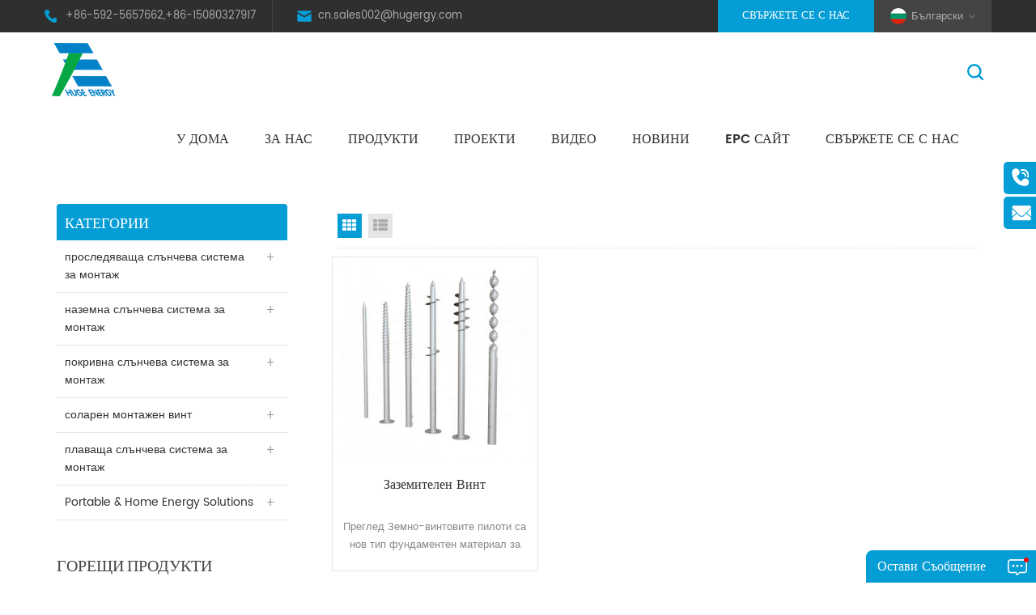

--- FILE ---
content_type: text/html; charset=UTF-8
request_url: https://bg.hugergy.com/solar-ground-screw-anchor_sp
body_size: 11315
content:
<!DOCTYPE html PUBLIC "-//W3C//DTD XHTML 1.0 Transitional//EN" "http://www.w3.org/TR/xhtml1/DTD/xhtml1-transitional.dtd">
<html xmlns="http://www.w3.org/1999/xhtml">
<head>
<meta http-equiv="X-UA-Compatible" content="IE=edge">
<meta name="viewport" content="width=device-width, initial-scale=1, minimum-scale=1, user-scalable=no">
<meta http-equiv="Content-Type" content="text/html; charset=utf-8" />
<meta http-equiv="X-UA-Compatible" content="IE=edge,Chrome=1" />
<meta http-equiv="X-UA-Compatible" content="IE=9" />
<meta http-equiv="Content-Type" content="text/html; charset=utf-8" />
<!DOCTYPE html PUBLIC "-//W3C//DTD XHTML 1.0 Transitional//EN" "http://www.w3.org/TR/xhtml1/DTD/xhtml1-transitional.dtd">
<html xmlns="http://www.w3.org/1999/xhtml">
<head>
<meta http-equiv="X-UA-Compatible" content="IE=edge">
<meta name="viewport" content="width=device-width, initial-scale=1, minimum-scale=1, user-scalable=no">
<meta http-equiv="Content-Type" content="text/html; charset=utf-8" />
<meta http-equiv="X-UA-Compatible" content="IE=edge,Chrome=1" />
<meta http-equiv="X-UA-Compatible" content="IE=9" />
<meta http-equiv="Content-Type" content="text/html; charset=utf-8" />

<meta name="keywords" content=" Слънчев заземителен винтов анкер Доставчици,Слънчев заземителен винтов анкер производители" />
<meta name="description" content="избор на правилния вид Слънчев заземителен винтов анкер & соларната система за монтиране е изключително важна част от вашия процес на проектиране на слънчева енергия. получи съвет от експерт на Слънчев заземителен винтов анкер и много повече от огромна енергия . " />
<title>Китай Слънчев заземителен винтов анкер Фабрика,доставчик Слънчев заземителен винтов анкер Hugergy.com </title>
<link href="/images/favicon.ico" rel="shortcut icon"  />
<link rel="alternate" hreflang="en" href="https://www.hugergy.com/solar-ground-screw-anchor_sp" />
<link rel="alternate" hreflang="fa" href="https://fa.hugergy.com/solar-ground-screw-anchor_sp" />
<link rel="alternate" hreflang="fr" href="https://fr.hugergy.com/solar-ground-screw-anchor_sp" />
<link rel="alternate" hreflang="de" href="https://de.hugergy.com/solar-ground-screw-anchor_sp" />
<link rel="alternate" hreflang="ru" href="https://ru.hugergy.com/solar-ground-screw-anchor_sp" />
<link rel="alternate" hreflang="it" href="https://it.hugergy.com/solar-ground-screw-anchor_sp" />
<link rel="alternate" hreflang="es" href="https://es.hugergy.com/solar-ground-screw-anchor_sp" />
<link rel="alternate" hreflang="pt" href="https://pt.hugergy.com/solar-ground-screw-anchor_sp" />
<link rel="alternate" hreflang="nl" href="https://nl.hugergy.com/solar-ground-screw-anchor_sp" />
<link rel="alternate" hreflang="ar" href="https://ar.hugergy.com/solar-ground-screw-anchor_sp" />
<link rel="alternate" hreflang="ko" href="https://ko.hugergy.com/solar-ground-screw-anchor_sp" />
<link rel="alternate" hreflang="tr" href="https://tr.hugergy.com/solar-ground-screw-anchor_sp" />
<link rel="alternate" hreflang="el" href="https://el.hugergy.com/solar-ground-screw-anchor_sp" />
<link rel="alternate" hreflang="ms" href="https://ms.hugergy.com/solar-ground-screw-anchor_sp" />
<link rel="alternate" hreflang="pl" href="https://pl.hugergy.com/solar-ground-screw-anchor_sp" />
<link rel="alternate" hreflang="hi" href="https://hi.hugergy.com/solar-ground-screw-anchor_sp" />
<link rel="alternate" hreflang="th" href="https://th.hugergy.com/solar-ground-screw-anchor_sp" />
<link rel="alternate" hreflang="id" href="https://id.hugergy.com/solar-ground-screw-anchor_sp" />
<link rel="alternate" hreflang="vi" href="https://vi.hugergy.com/solar-ground-screw-anchor_sp" />
<link rel="alternate" hreflang="uk" href="https://uk.hugergy.com/solar-ground-screw-anchor_sp" />
<link rel="alternate" hreflang="ro" href="https://ro.hugergy.com/solar-ground-screw-anchor_sp" />
<link rel="alternate" hreflang="bg" href="https://bg.hugergy.com/solar-ground-screw-anchor_sp" />
<link rel="alternate" hreflang="bn" href="https://bn.hugergy.com/solar-ground-screw-anchor_sp" />
<link rel="alternate" hreflang="my" href="https://my.hugergy.com/solar-ground-screw-anchor_sp" />
<link rel="alternate" hreflang="tl" href="https://tl.hugergy.com/solar-ground-screw-anchor_sp" />
<link rel="alternate" hreflang="mn" href="https://mn.hugergy.com/solar-ground-screw-anchor_sp" />
<link rel="stylesheet" type="text/css" href="/template/css/bootstrap.css"/>
<link rel="stylesheet"  type="text/css" href="/template/css/baguetteBox.min.css" />
<link rel="stylesheet" type="text/css" href="/template/css/font-awesome.min.css"/>
<link rel="stylesheet" type="text/css" href="/template/css/animate.css"/>
<link rel="stylesheet" type="text/css" href="/template/css/meanmenu.min.css" />
<link rel="stylesheet" type="text/css" href="/template/css/style.css"/>
<script type="text/javascript" src="/template/js/jquery-1.8.3.js"></script>
<script type="text/javascript" src="/template/js/bootstrap.min.js"></script>
<script type="text/javascript" src="/template/js/bootstrap-touch-slider.js"></script>
<script type="text/javascript" src="/template/js/wow.min.js"></script>
<script type="text/javascript" src="/template/js/mainscript.js"></script>
<script type="text/javascript" src="/template/js/demo.js"></script>
<script  type="text/javascript" src="/template/js/jquery.velocity.min.js"></script>
<script type="text/javascript" src="/template/js/smoothproducts.min.js"></script>
<script type="text/javascript" src="/template/js/slick.js"></script>
<script type="text/javascript" src="/template/js/swiper.min.js"></script>
<script type="text/javascript" src="/js/front/common.js"></script>


<script>
 new WOW().init();
</script>

<!--[if ie9]
<script src="https://hugergyjs.dyyseo.com/template/js/html5shiv.min.js"></script>
<script src="https://hugergyjs.dyyseo.com/template/js/respond.min.js"></script>
-->


<!--[if IE 8]>
    <script src="https://oss.maxcdn.com/libs/html5shiv/3.7.0/html5shiv.js"></script>
    <script src="https://oss.maxcdn.com/libs/respond./template/js/1.3.0/respond.min.js"></script>
<![endif]-->
<script >
    if( /Android|webOS|iPhone|iPad|iPod|BlackBerry|IEMobile|Opera Mini/i.test(navigator.userAgent) ) {
            $(function () {       
                $('.newm img').attr("style","");
                $(".newm img").attr("width","");
                $(".newm img").attr("height","");     

            })
    }
    
    function enterIn(evt) {
        var evt = evt ? evt : (window.event ? window.event : null);//兼容IE和FF
        if (evt.keyCode == 13) {
            $(".btn_search1").click();
        }
    }
    function enterIn3(evt) {
        var evt = evt ? evt : (window.event ? window.event : null);//兼容IE和FF
        if (evt.keyCode == 13) {
            $(".btn_search3").click();
        }
    }
    $(function () {
    
    //cutstring('.pro_name1',10,'...');

        $(".btn_search1").click(function () { 
            svalue = $("input[name=search_keyword]").val();
            if (svalue) {
                svalue =  svalue.replace(/\s/g,"-");
                window.location.href = "/" + svalue + "_c0_ss";
            } else {
                return '';
            }
        });
        $(".btn_search3").click(function () { 
            svalue = $("input[name=search_keyword1]").val();
            if (svalue) {
                svalue =  svalue.replace(/\s/g,"-");
                window.location.href = "/" + svalue + "_c0_ss";
            } else {
                return '';
            }
        });
        
    });
    $('#passport_sign_refresh').click(function () {
        $('#passport_sign_code').attr('src', '/common/index/authcode?t=' + new Date().getTime());
        $('#head_code').attr('src', $('#passport_sign_code').attr('src'));
    });
    $('#passport_sign_code').click(function () {
        $('#passport_sign_code').attr('src', '/common/index/authcode?t=' + new Date().getTime());
        $('#head_code').attr('src', $('#passport_sign_code').attr('src'));
    });
    $("#email_form").validate({
        onkeyup: false,
        rules: {
            "msg_name": {
                required: true
            },
            "msg_email": {
                required: true,
                email: true,
                remote: {
                    type: "GET",
                    url: "/common/ajax/findemail",
                    data: {
                        msg_email: function () {
                            return $("#msg_email").val();
                        }
                    }
                }
            },
            "msg_title": {
                required: true
            },
            "msg_content": {
                required: true
            },
            "auth_code": {
                required: true,
                remote: {
                    type: "GET",
                    url: "/common/ajax/judgeauthcode",
                    data: {
                        auth_code: function () {
                            return $("#auth_code1").val();
                        }
                    }
                }
            }
        },
        messages: {
            "msg_name": {
                required: '<img src="/images/front/error.gif" width="12" height="12" />please fill your name'
            },
            "msg_email": {
                required: '<img src="/images/front/error.gif" width="12" height="12" />please fill your email',
                ch: '<img src="/images/front/error.gif" width="12" height="12" />please fill in English',
                remote: jQuery.format('<img src="/images/front/error.gif" width="12" height="12" />It\'s alerdy exist!please change!')
            },
            "msg_title": {
                required: '<img src="/images/front/error.gif" width="12" height="12" />please fill the title'
            },
            "msg_content": {
                required: '<img src="/images/front/error.gif" width="12" height="12" />please fill the content'
            },
            "auth_code": {
                required: '<img src="/images/front/error.gif" width="12" height="12" />The auth code is required',
                remote: jQuery.format('<img src="/images/front/error.gif" width="12" height="12" />It\'s wrong,please reset')
            }
        }
    });
       $("#email_form1").validate({
        onkeyup: false,
        rules: {
            "msg_name": {
                required: true
            },
            "msg_email": {
                required: true,
                email: true,
                remote: {
                    type: "GET",
                    url: "/common/ajax/findemail",
                    data: {
                        msg_email: function () {
                            return $("#msg_email").val();
                        }
                    }
                }
            },
            "msg_title": {
                required: true
            },
            "msg_content": {
                required: true
            },
            "auth_code": {
                required: true,
                remote: {
                    type: "GET",
                    url: "/common/ajax/judgeauthcode",
                    data: {
                        auth_code: function () {
                            return $("#auth_code1").val();
                        }
                    }
                }
            }
        },
        messages: {
            "msg_name": {
                required: '<img src="/images/front/error.gif" width="12" height="12" />please fill your name'
            },
            "msg_email": {
                required: '<img src="/images/front/error.gif" width="12" height="12" />please fill your email',
                ch: '<img src="/images/front/error.gif" width="12" height="12" />please fill in English',
                remote: jQuery.format('<img src="/images/front/error.gif" width="12" height="12" />It\'s alerdy exist!please change!')
            },
            "msg_title": {
                required: '<img src="/images/front/error.gif" width="12" height="12" />please fill the title'
            },
            "msg_content": {
                required: '<img src="/images/front/error.gif" width="12" height="12" />please fill the content'
            },
            "auth_code": {
                required: '<img src="/images/front/error.gif" width="12" height="12" />The auth code is required',
                remote: jQuery.format('<img src="/images/front/error.gif" width="12" height="12" />It\'s wrong,please reset')
            }
        }
    });
     $("#email_form2").validate({
        onkeyup: false,
        rules: {
            "msg_name": {
                required: true
            },
            "msg_email": {
                required: true,
                email: true,
                remote: {
                    type: "GET",
                    url: "/common/ajax/findemail",
                    data: {
                        msg_email: function () {
                            return $("#msg_email").val();
                        }
                    }
                }
            },
            "msg_title": {
                required: true
            },
            "msg_content": {
                required: true
            },
            "auth_code": {
                required: true,
                remote: {
                    type: "GET",
                    url: "/common/ajax/judgeauthcode",
                    data: {
                        auth_code: function () {
                            return $("#auth_code1").val();
                        }
                    }
                }
            }
        },
        messages: {
            "msg_name": {
                required: '<img src="/images/front/error.gif" width="12" height="12" />please fill your name'
            },
            "msg_email": {
                required: '<img src="/images/front/error.gif" width="12" height="12" />please fill your email',
                ch: '<img src="/images/front/error.gif" width="12" height="12" />please fill in English',
                remote: jQuery.format('<img src="/images/front/error.gif" width="12" height="12" />It\'s alerdy exist!please change!')
            },
            "msg_title": {
                required: '<img src="/images/front/error.gif" width="12" height="12" />please fill the title'
            },
            "msg_content": {
                required: '<img src="/images/front/error.gif" width="12" height="12" />please fill the content'
            },
            "auth_code": {
                required: '<img src="/images/front/error.gif" width="12" height="12" />The auth code is required',
                remote: jQuery.format('<img src="/images/front/error.gif" width="12" height="12" />It\'s wrong,please reset')
            }
        }
    });

</script>
<!-- Google Tag Manager -->
<script>(function(w,d,s,l,i){w[l]=w[l]||[];w[l].push({'gtm.start':
new Date().getTime(),event:'gtm.js'});var f=d.getElementsByTagName(s)[0],
j=d.createElement(s),dl=l!='dataLayer'?'&l='+l:'';j.async=true;j.src=
'https://www.googletagmanager.com/gtm.js?id='+i+dl;f.parentNode.insertBefore(j,f);
})(window,document,'script','dataLayer','GTM-WWKQ8Z4');</script>
<!-- End Google Tag Manager --></head>
<body>
<!-- Google Tag Manager (noscript) -->
<noscript><iframe src="https://www.googletagmanager.com/ns.html?id=GTM-WWKQ8Z4"
height="0" width="0" style="display:none;visibility:hidden"></iframe></noscript>
<!-- End Google Tag Manager (noscript) --><div class="Mtop">
	<div class="container clearfix">
		<div class="row">
			<ul class="top_con">
                                                    <li class="tel"><a rel="nofollow" href="tel:+86-592-5657662,+86-15080327917">+86-592-5657662,+86-15080327917</a></li>
                                     
              
            <li class="email"><a rel="nofollow" href="mailto:cn.sales002@hugergy.com">cn.sales002@hugergy.com</a></li>
                                                    	        </ul>
			
			
			<div class="language">
	                <dl class="select">
	                     	                    <dt><img src="https://hugergycss.dyyseo.com/template/images/bg.png" alt="български" />български</dt>
	                       
                            <dd>
		                        <ul>
                                            <li><a href="https://jp.hugergy.com/" title="日本語"><img src="https://hugergycss.dyyseo.com/template/images/ja.png" alt="日本語" />日本語</a></li>
		                                    <li><a href="https://cn.hugergy.com/"><img src="https://hugergycss.dyyseo.com/template/images/ch.png" alt="chinese" />简体中文</a></li>
                                            <li><a href="https://tw.hugergy.com/"><img src="https://hugergycss.dyyseo.com/template/images/ch.png" alt="chinese" />繁体中文</a></li>
                                             
                    <li><a href="https://www.hugergy.com/solar-ground-screw-anchor_sp" title="English"><img src="https://hugergycss.dyyseo.com/template/images/en.png" alt="English" />English</a></li>
                     
                    <li><a href="https://fa.hugergy.com/solar-ground-screw-anchor_sp" title="فارسی"><img src="https://hugergycss.dyyseo.com/template/images/fa.png" alt="فارسی" />فارسی</a></li>
                     
                    <li><a href="https://fr.hugergy.com/solar-ground-screw-anchor_sp" title="français"><img src="https://hugergycss.dyyseo.com/template/images/fr.png" alt="français" />français</a></li>
                     
                    <li><a href="https://de.hugergy.com/solar-ground-screw-anchor_sp" title="Deutsch"><img src="https://hugergycss.dyyseo.com/template/images/de.png" alt="Deutsch" />Deutsch</a></li>
                     
                    <li><a href="https://ru.hugergy.com/solar-ground-screw-anchor_sp" title="русский"><img src="https://hugergycss.dyyseo.com/template/images/ru.png" alt="русский" />русский</a></li>
                     
                    <li><a href="https://it.hugergy.com/solar-ground-screw-anchor_sp" title="italiano"><img src="https://hugergycss.dyyseo.com/template/images/it.png" alt="italiano" />italiano</a></li>
                     
                    <li><a href="https://es.hugergy.com/solar-ground-screw-anchor_sp" title="español"><img src="https://hugergycss.dyyseo.com/template/images/es.png" alt="español" />español</a></li>
                     
                    <li><a href="https://pt.hugergy.com/solar-ground-screw-anchor_sp" title="português"><img src="https://hugergycss.dyyseo.com/template/images/pt.png" alt="português" />português</a></li>
                     
                    <li><a href="https://nl.hugergy.com/solar-ground-screw-anchor_sp" title="Nederlands"><img src="https://hugergycss.dyyseo.com/template/images/nl.png" alt="Nederlands" />Nederlands</a></li>
                     
                    <li><a href="https://ar.hugergy.com/solar-ground-screw-anchor_sp" title="العربية"><img src="https://hugergycss.dyyseo.com/template/images/ar.png" alt="العربية" />العربية</a></li>
                     
                    <li><a href="https://ko.hugergy.com/solar-ground-screw-anchor_sp" title="한국의"><img src="https://hugergycss.dyyseo.com/template/images/ko.png" alt="한국의" />한국의</a></li>
                     
                    <li><a href="https://tr.hugergy.com/solar-ground-screw-anchor_sp" title="Türkçe"><img src="https://hugergycss.dyyseo.com/template/images/tr.png" alt="Türkçe" />Türkçe</a></li>
                     
                    <li><a href="https://el.hugergy.com/solar-ground-screw-anchor_sp" title="Ελληνικά"><img src="https://hugergycss.dyyseo.com/template/images/el.png" alt="Ελληνικά" />Ελληνικά</a></li>
                     
                    <li><a href="https://ms.hugergy.com/solar-ground-screw-anchor_sp" title="Melayu"><img src="https://hugergycss.dyyseo.com/template/images/ms.png" alt="Melayu" />Melayu</a></li>
                     
                    <li><a href="https://pl.hugergy.com/solar-ground-screw-anchor_sp" title="Polski"><img src="https://hugergycss.dyyseo.com/template/images/pl.png" alt="Polski" />Polski</a></li>
                     
                    <li><a href="https://hi.hugergy.com/solar-ground-screw-anchor_sp" title="हिंदी"><img src="https://hugergycss.dyyseo.com/template/images/hi.png" alt="हिंदी" />हिंदी</a></li>
                     
                    <li><a href="https://th.hugergy.com/solar-ground-screw-anchor_sp" title="ไทย"><img src="https://hugergycss.dyyseo.com/template/images/th.png" alt="ไทย" />ไทย</a></li>
                     
                    <li><a href="https://id.hugergy.com/solar-ground-screw-anchor_sp" title="Indonesia"><img src="https://hugergycss.dyyseo.com/template/images/id.png" alt="Indonesia" />Indonesia</a></li>
                     
                    <li><a href="https://vi.hugergy.com/solar-ground-screw-anchor_sp" title="Tiếng Việt"><img src="https://hugergycss.dyyseo.com/template/images/vi.png" alt="Tiếng Việt" />Tiếng Việt</a></li>
                     
                    <li><a href="https://uk.hugergy.com/solar-ground-screw-anchor_sp" title="Український"><img src="https://hugergycss.dyyseo.com/template/images/uk.png" alt="Український" />Український</a></li>
                     
                    <li><a href="https://ro.hugergy.com/solar-ground-screw-anchor_sp" title="Română"><img src="https://hugergycss.dyyseo.com/template/images/ro.png" alt="Română" />Română</a></li>
                     
                    <li><a href="https://bn.hugergy.com/solar-ground-screw-anchor_sp" title="বাংলা"><img src="https://hugergycss.dyyseo.com/template/images/bn.png" alt="বাংলা" />বাংলা</a></li>
                     
                    <li><a href="https://my.hugergy.com/solar-ground-screw-anchor_sp" title="ဗမာ"><img src="https://hugergycss.dyyseo.com/template/images/my.png" alt="ဗမာ" />ဗမာ</a></li>
                     
                    <li><a href="https://tl.hugergy.com/solar-ground-screw-anchor_sp" title="Pilipino"><img src="https://hugergycss.dyyseo.com/template/images/tl.png" alt="Pilipino" />Pilipino</a></li>
                     
                    <li><a href="https://mn.hugergy.com/solar-ground-screw-anchor_sp" title="Монгол"><img src="https://hugergycss.dyyseo.com/template/images/mn.png" alt="Монгол" />Монгол</a></li>
                    					
		                            
		                            
		                        </ul>
	                    </dd>
	                </dl>
	            </div>
	           
			<a href="/contact-us_d2" class="top_contA">Свържете се с нас</a>
			
		</div>
	</div>
</div>
		
		
		
		
	<header class="large">

<div class="header clearfix">
    <div class="container">
    <div class="row">
    	<div id="logo">
                                                    <a href="/" ><img src="https://hugergycss.dyyseo.com/uploadfile/userimg/cb12eb691ce3dd32b09131c41887b1ea.png" alt="Xiamen Huge Energy Stock Co.,Ltd" /></a>
                                                </div>
        <div class="mobile-menu-area hidden-md hidden-lg">
        	<div class="container">
            	<div class="col-md-12">
                	<div class="mobile-menu">
                    	<nav id="mobile-menu">
                        	<ul>
                                    <li><a href="/">У дома</a></li>
                                                                                <li><a href="/about-us_d1">за нас</a>
                                                                                          <ul class="vmegamenu">
                                                                                                <li><a href="/corporate-culture_d6" title=" Екип и офис "> Екип и офис </a></li>
                                                                                                <li><a href="/factory_d7" title="фабрика">фабрика</a></li>
                                                                                                <li><a href="/certificate_d8" title="удостоверение">удостоверение</a></li>
                                                                                                <li><a href="/company-profile_d9" title="профил на компанията">профил на компанията</a></li>
                                                                                            </ul>
                                                                                    </li>
                                        <li><a href="/products">Продукти</a>
                                            <ul class="vmegamenu">
                                                                                                                                                                                                <li><a href="/solar-tracker-series_c6" title="проследяваща слънчева система за монтаж">проследяваща слънчева система за монтаж</a>
                                                                                                        <ul class="vmegamenu">
                                                                                                                                                                        <li><a href="/hst-horizontal-single-axis-tracker_c36" title="HST Horizontal Single-Axis Tracker" >HST Horizontal Single-Axis Tracker</a></li>
                                                                                                                                                                                                                                                                                                                                                                                                                                                                                                                   </ul>
                                                                                                    </li>
                                                                                                                                                                                                                                                                                                <li><a href="/ground-series_c2" title="наземна слънчева система за монтаж">наземна слънчева система за монтаж</a>
                                                                                                        <ul class="vmegamenu">
                                                                                                                                                                        <li><a href="/flat-terrain_c41" title="Flat Terrain" >Flat Terrain</a></li>
                                                                                                                                                                                                                                <li><a href="/slope-terrain_c42" title="Slope Terrain" >Slope Terrain</a></li>
                                                                                                                                                                   </ul>
                                                                                                    </li>
                                                                                                                                                                                                                                                                                                <li><a href="/solar-roof-series_c1" title="покривна слънчева система за монтаж">покривна слънчева система за монтаж</a>
                                                                                                        <ul class="vmegamenu">
                                                                                                                                                                        <li><a href="/tile-roof_c14" title="керемиден покрив слънчева монтажна конструкция" >керемиден покрив слънчева монтажна конструкция</a></li>
                                                                                                                                                                                                                                <li><a href="/metal-roof_c13" title="метална покривна соларна монтажна конструкция" >метална покривна соларна монтажна конструкция</a></li>
                                                                                                                                                                                                                                <li><a href="/flat-roof_c15" title="плоска циментова покривна соларна конструкция" >плоска циментова покривна соларна конструкция</a></li>
                                                                                                                                                                   </ul>
                                                                                                    </li>
                                                                                                                                                                                                                                                                                                <li><a href="/agri-solar-series_c9" title="соларен монтажен винт">соларен монтажен винт</a>
                                                                                                        <ul class="vmegamenu">
                                                                                                                                                                        <li><a href="/aluminum-agri-pv-racking_c34" title="Aluminum Agri-PV Racking" >Aluminum Agri-PV Racking</a></li>
                                                                                                                                                                                                                                                                                                                                                                                                                                                                <li><a href="/vertical-racking_c44" title="Vertical Racking" >Vertical Racking</a></li>
                                                                                                                                                                                                                                                                                                                                                                                                                                                                                                                                                                                                                                   </ul>
                                                                                                    </li>
                                                                                                                                                                                                                                                                                                <li><a href="/others_c5" title="плаваща слънчева система за монтаж">плаваща слънчева система за монтаж</a>
                                                                                                        <ul class="vmegamenu">
                                                                                                                                                                        <li><a href="/ground-screw_c50" title="Ground Screw" >Ground Screw</a></li>
                                                                                                                                                                                                                                <li><a href="/fence_c51" title="Fence" >Fence</a></li>
                                                                                                                                                                                                                                <li><a href="/flexible-pole-and-wire-solar-racking_c52" title="Flexible (Pole and Wire) Solar Racking" >Flexible (Pole and Wire) Solar Racking</a></li>
                                                                                                                                                                                                                                <li><a href="/solar-carport_c53" title="Solar Carport" >Solar Carport</a></li>
                                                                                                                                                                                                                                <li><a href="/solar-floating_c54" title="Solar Floating" >Solar Floating</a></li>
                                                                                                                                                                                                                                                                                                                                                                                                                                                                                                                                                                                                                                                                                                <li><a href="/bipv-system_c59" title="BIPV System" >BIPV System</a></li>
                                                                                                                                                                   </ul>
                                                                                                    </li>
                                                                                                                                                                                                                                                                                                                                                                                                <li><a href="/portable-home-energy-solutions_c61" title="Portable & Home Energy Solutions">Portable & Home Energy Solutions</a>
                                                                                                        <ul class="vmegamenu">
                                                                                                                                                                        <li><a href="/solar-kit_c63" title="Solar Kit" >Solar Kit</a></li>
                                                                                                                                                                   </ul>
                                                                                                    </li>
                                                                                                                                                                                                                                                                                                                                                                                                                                                                                                                                                                                                                                                                                                                                                                                                                                                                                                                                                                                                                                                                                                                                                                                            </ul>

                                        </li>
                                                                            <li><a  href="/projects_nc2">проекти</a>
                                                                                        <ul class="vmegamenu">
                                                                                                <li><a href="/_nc5">международен</a></li>
                                                                                                <li><a href="/_nc6">вътрешен</a></li>
                                                                                            </ul>
                                                                                    </li>
                                                                            <li><a  href="/video_nc13">видео</a>
                                                                                    </li>
                                                                                <li><a  href="/news_nc1">Новини</a>
                                                                                        <ul class="vmegamenu">
                                                                                                <li><a href="/_nc11">фирмени новини</a></li>
                                                                                                <li><a href="/_nc12">информация за индустрията</a></li>
                                                                                            </ul>
                                                                                    </li>
                                                                                <li><a  href="/epc-site_nc3"> EPC сайт</a>
                                                                                    </li>
                                        
                                                                                <li><a  href="/contact-us_d2">свържете се с нас</a>
                                                                                    </li>
                            </ul>	
                        </nav>
                    </div>
                </div>
            </div>
        </div>
        <div class="search_box">
        	<div class="attr-nav">
                <a class="search" rel="nofollow" href="#"><i></i></a>
            </div>
            <div class="top-search clearfix">
                <div class="input-group">
                    <h4>Какво търсиш?</h4>
                    <div class="header_search clearfix">
                        <input name="search_keyword" onkeydown="javascript:enterIn(event);" class="form-control" placeholder="Търси тук">
                        <input type="submit" class="search_btn btn_search1" value="">
                    </div>
                    <span class="input-group-addon close-search"><i class="fa fa-times"></i></span>
                </div>
            </div>
        </div>
    	<div class="mainmenu-area">
			<div class="mainmenu-left visible-lg visible-md">
                <div class="mainmenu">
                    <nav>
                        <ul>
                            <li  ><a href="/">У дома</a></li>
                                                                <li ><a href="/about-us_d1">за нас</a>
                                                                                <ul class="vmegamenu">
                                                                                        <li><a href="/corporate-culture_d6" title=" Екип и офис "> Екип и офис </a></li>
                                                                                        <li><a href="/factory_d7" title="фабрика">фабрика</a></li>
                                                                                        <li><a href="/certificate_d8" title="удостоверение">удостоверение</a></li>
                                                                                        <li><a href="/company-profile_d9" title="профил на компанията">профил на компанията</a></li>
                                                                                    </ul>
                                                                            </li>
                            <li class="product_vmegamenu  "><a href="/products">Продукти</a>
                                <ul class="vmegamenu">
                                                                                                                                                                                                
                                                <li>
                                                    <div class="wrap">
                                                        <a href="/solar-tracker-series_c6" class="c_icon"><img src="/uploadfile/category/721c12d9f22907e42a0404aca18f27fd.png" alt="проследяваща слънчева система за монтаж"></a>
                                                        <a class="c_title" href="/solar-tracker-series_c6" title="проследяваща слънчева система за монтаж">проследяваща слънчева система за монтаж</a>
                                                                                                            </div> 
                                                    <ul class="vmegamenu">
                                                                                                                                                                        <li><a href="/hst-horizontal-single-axis-tracker_c36" title="HST Horizontal Single-Axis Tracker" >HST Horizontal Single-Axis Tracker</a></li>
                                                                                                                                                                                                                                                                                                                                                                                                                                                                                                                   </ul>
                                                                                                    </li>
                                                                                                                                                                                                                                                                                                
                                                <li>
                                                    <div class="wrap">
                                                        <a href="/ground-series_c2" class="c_icon"><img src="/uploadfile/category/9051c82114dd86fff9e044c30c76cc15.png" alt="наземна слънчева система за монтаж"></a>
                                                        <a class="c_title" href="/ground-series_c2" title="наземна слънчева система за монтаж">наземна слънчева система за монтаж</a>
                                                                                                            </div> 
                                                    <ul class="vmegamenu">
                                                                                                                                                                        <li><a href="/flat-terrain_c41" title="Flat Terrain" >Flat Terrain</a></li>
                                                                                                                                                                                                                                <li><a href="/slope-terrain_c42" title="Slope Terrain" >Slope Terrain</a></li>
                                                                                                                                                                   </ul>
                                                                                                    </li>
                                                                                                                                                                                                                                                                                                
                                                <li>
                                                    <div class="wrap">
                                                        <a href="/solar-roof-series_c1" class="c_icon"><img src="/uploadfile/category/8e287f28b6f387b8d3ac519ef6c91f50.png" alt="покривна слънчева система за монтаж"></a>
                                                        <a class="c_title" href="/solar-roof-series_c1" title="покривна слънчева система за монтаж">покривна слънчева система за монтаж</a>
                                                                                                            </div> 
                                                    <ul class="vmegamenu">
                                                                                                                                                                        <li><a href="/tile-roof_c14" title="керемиден покрив слънчева монтажна конструкция" >керемиден покрив слънчева монтажна конструкция</a></li>
                                                                                                                                                                                                                                <li><a href="/metal-roof_c13" title="метална покривна соларна монтажна конструкция" >метална покривна соларна монтажна конструкция</a></li>
                                                                                                                                                                                                                                <li><a href="/flat-roof_c15" title="плоска циментова покривна соларна конструкция" >плоска циментова покривна соларна конструкция</a></li>
                                                                                                                                                                   </ul>
                                                                                                    </li>
                                                                                                                                                                                                                                                                                                
                                                <li>
                                                    <div class="wrap">
                                                        <a href="/agri-solar-series_c9" class="c_icon"><img src="/uploadfile/category/391f2f9d1957786660004ff5d1a7aaf1.png" alt="соларен монтажен винт"></a>
                                                        <a class="c_title" href="/agri-solar-series_c9" title="соларен монтажен винт">соларен монтажен винт</a>
                                                                                                            </div> 
                                                    <ul class="vmegamenu">
                                                                                                                                                                        <li><a href="/aluminum-agri-pv-racking_c34" title="Aluminum Agri-PV Racking" >Aluminum Agri-PV Racking</a></li>
                                                                                                                                                                                                                                                                                                                                                                                                                                                                <li><a href="/vertical-racking_c44" title="Vertical Racking" >Vertical Racking</a></li>
                                                                                                                                                                                                                                                                                                                                                                                                                                                                                                                                                                                                                                   </ul>
                                                                                                    </li>
                                                                                                                                                                                                                                                                                                
                                                <li>
                                                    <div class="wrap">
                                                        <a href="/others_c5" class="c_icon"><img src="/uploadfile/category/f702f04d85786f4c027507945b38b689.png" alt="плаваща слънчева система за монтаж"></a>
                                                        <a class="c_title" href="/others_c5" title="плаваща слънчева система за монтаж">плаваща слънчева система за монтаж</a>
                                                                                                            </div> 
                                                    <ul class="vmegamenu">
                                                                                                                                                                        <li><a href="/ground-screw_c50" title="Ground Screw" >Ground Screw</a></li>
                                                                                                                                                                                                                                <li><a href="/fence_c51" title="Fence" >Fence</a></li>
                                                                                                                                                                                                                                <li><a href="/flexible-pole-and-wire-solar-racking_c52" title="Flexible (Pole and Wire) Solar Racking" >Flexible (Pole and Wire) Solar Racking</a></li>
                                                                                                                                                                                                                                <li><a href="/solar-carport_c53" title="Solar Carport" >Solar Carport</a></li>
                                                                                                                                                                                                                                <li><a href="/solar-floating_c54" title="Solar Floating" >Solar Floating</a></li>
                                                                                                                                                                                                                                                                                                                                                                                                                                                                                                                                                                                                                                                                                                <li><a href="/bipv-system_c59" title="BIPV System" >BIPV System</a></li>
                                                                                                                                                                   </ul>
                                                                                                    </li>
                                                                                                                                                                                                                                                                                                                                                                                                
                                                <li>
                                                    <div class="wrap">
                                                        <a href="/portable-home-energy-solutions_c61" class="c_icon"><img src="/uploadfile/category/a41aae86e4531b70a3a649a421a3d27d.png" alt="Portable & Home Energy Solutions"></a>
                                                        <a class="c_title" href="/portable-home-energy-solutions_c61" title="Portable & Home Energy Solutions">Portable & Home Energy Solutions</a>
                                                                                                            </div> 
                                                    <ul class="vmegamenu">
                                                                                                                                                                        <li><a href="/solar-kit_c63" title="Solar Kit" >Solar Kit</a></li>
                                                                                                                                                                   </ul>
                                                                                                    </li>
                                                                                                                                                                                                                                                                                                                                                                                                                                                                                                                                                                                                                                                                                                                                                                                                                                                                                                                                                                                                                                                                                                                                                                                            </ul>
                                
                            </li>
                                                                <li ><a  href="/projects_nc2">проекти</a>
                                                                                <ul class="vmegamenu">
                                                                                        <li><a href="/_nc5">международен</a></li>
                                                                                        <li><a href="/_nc6">вътрешен</a></li>
                                                                                    </ul>
                                                                            </li>
                                                                    <li ><a  href="/video_nc13">видео</a>
                                                                                    </li>
                                                                <li ><a  href="/news_nc1">Новини</a>
                                                                                <ul class="vmegamenu">
                                                                                        <li><a href="/_nc11">фирмени новини</a></li>
                                                                                        <li><a href="/_nc12">информация за индустрията</a></li>
                                                                                    </ul>
                                                                            </li>
                                                                <li ><a  href="/epc-site_nc3"> EPC сайт</a>
                                                                            </li>
                            
                                                                        <li ><a  href="/contact-us_d2">свържете се с нас</a>
                                                                            </li>
                                                                                                                                                                                                                                                                                                                                </ul>
                            </nav>
                        </div>
                    </div>
                </div>    
            </div>
        </div>
    </div>

</header>


<div class="Mheight"></div>
 
<div class="page_banner">
    </div>
<div class="main_biaozhuh">
	<div class="container">
		<div class="row">
			<div class="title_box">
<!--				<em>Търсене</em>-->
            </div>
            <ul class="clearfix">
                <li><i  class="fa fa-home"></i><a href="/">У дома</a></li>
                <li>></li>
                <li><h2>Търсене</h2></li>
			</ul>
		</div>
	</div>	
</div>
<div class="n_main">
	<div class="container clearfix">
    	<div class="n_left">
        	<div class="modules">
               <section class="block n_left_nav">
                  <h4 class="nav_h4"><span>Категории</span></h4>
                      <div class="toggle_content clearfix">
                          <ul class="mtree">
                                                                                                  <li ><span></span><a href="/solar-tracker-series_c6">проследяваща слънчева система за монтаж</a>
                                                <ul>
                                                                                    <li ><a href="/hst-horizontal-single-axis-tracker_c36"><i class="fa fa-caret-right"></i>HST Horizontal Single-Axis Tracker</a>
                                                            </li>
                                                                                                                                                                                                                                                        </ul>
                                            </li>
                                                                                                                                  <li ><span></span><a href="/ground-series_c2">наземна слънчева система за монтаж</a>
                                                <ul>
                                                                                    <li ><a href="/flat-terrain_c41"><i class="fa fa-caret-right"></i>Flat Terrain</a>
                                                            </li>
                                                                                                                <li ><a href="/slope-terrain_c42"><i class="fa fa-caret-right"></i>Slope Terrain</a>
                                                            </li>
                                                                                </ul>
                                            </li>
                                                                                                                                  <li ><span></span><a href="/solar-roof-series_c1">покривна слънчева система за монтаж</a>
                                                <ul>
                                                                                    <li ><a href="/tile-roof_c14"><i class="fa fa-caret-right"></i>керемиден покрив слънчева монтажна конструкция</a>
                                                            </li>
                                                                                                                <li ><a href="/metal-roof_c13"><i class="fa fa-caret-right"></i>метална покривна соларна монтажна конструкция</a>
                                                            </li>
                                                                                                                <li ><a href="/flat-roof_c15"><i class="fa fa-caret-right"></i>плоска циментова покривна соларна конструкция</a>
                                                            </li>
                                                                                </ul>
                                            </li>
                                                                                                                                  <li ><span></span><a href="/agri-solar-series_c9">соларен монтажен винт</a>
                                                <ul>
                                                                                    <li ><a href="/aluminum-agri-pv-racking_c34"><i class="fa fa-caret-right"></i>Aluminum Agri-PV Racking</a>
                                                            </li>
                                                                                                                                                                                                                                <li ><a href="/vertical-racking_c44"><i class="fa fa-caret-right"></i>Vertical Racking</a>
                                                            </li>
                                                                                                                                                                                                                                                                                                                </ul>
                                            </li>
                                                                                                                                  <li ><span></span><a href="/others_c5">плаваща слънчева система за монтаж</a>
                                                <ul>
                                                                                    <li ><a href="/ground-screw_c50"><i class="fa fa-caret-right"></i>Ground Screw</a>
                                                            </li>
                                                                                                                <li ><a href="/fence_c51"><i class="fa fa-caret-right"></i>Fence</a>
                                                            </li>
                                                                                                                <li ><a href="/flexible-pole-and-wire-solar-racking_c52"><i class="fa fa-caret-right"></i>Flexible (Pole and Wire) Solar Racking</a>
                                                            </li>
                                                                                                                <li ><a href="/solar-carport_c53"><i class="fa fa-caret-right"></i>Solar Carport</a>
                                                            </li>
                                                                                                                <li ><a href="/solar-floating_c54"><i class="fa fa-caret-right"></i>Solar Floating</a>
                                                            </li>
                                                                                                                                                                                                                                                                                                                                                <li ><a href="/bipv-system_c59"><i class="fa fa-caret-right"></i>BIPV System</a>
                                                            </li>
                                                                                </ul>
                                            </li>
                                                                                                                                                                          <li ><span></span><a href="/portable-home-energy-solutions_c61">Portable & Home Energy Solutions</a>
                                                <ul>
                                                                                    <li ><a href="/solar-kit_c63"><i class="fa fa-caret-right"></i>Solar Kit</a>
                                                            </li>
                                                                                </ul>
                                            </li>
                                                                                                                                                                                                                                                                                                                                                                                                                                                                                                   
                        </ul>
                    </div>
                  <script type="text/javascript" src="/template/js/mtree.js"></script>
              </section>
              
            <section class="block hot_left">
                <h4 class="left_h4"><span>Горещи продукти</span></h4>
                <div class="toggle_content clearfix">
                    <ul>
                                            <li>
                        <div class="li clearfix">
                            <div class="img"><a href="/metal-roof-solar-mounting-system_p57.html" title="Слънчева стойка за трапецовиден метален покрив
" ><img id="product_detail_img"  alt="Метален покрив Скоба за соларен панел
" src="/uploadfile/202412/19/85d772a681a08632b34bbbaa4703fa9e_thumb.jpg" /></a></div>
                            <h4><a href="/metal-roof-solar-mounting-system_p57.html" title="Слънчева стойка за трапецовиден метален покрив
">Слънчева стойка за трапецовиден метален покрив
</a></h4>
                        </div>
                    </li>
                                        <li>
                        <div class="li clearfix">
                            <div class="img"><a href="/hot-dip-galvanized-steel-solar-mounting-system_p59.html" title="Горещо поцинкована стоманена слънчева монтажна система
" ><img id="product_detail_img"  alt=" Горещо поцинкована стоманена слънчева монтажна система
 " src="/uploadfile/202412/19/68f9440d559b7352e915310055b32f6a_thumb.jpg" /></a></div>
                            <h4><a href="/hot-dip-galvanized-steel-solar-mounting-system_p59.html" title="Горещо поцинкована стоманена слънчева монтажна система
">Горещо поцинкована стоманена слънчева монтажна система
</a></h4>
                        </div>
                    </li>
                                        <li>
                        <div class="li clearfix">
                            <div class="img"><a href="/hanger-bolt-kit_p60.html" title="Комплект L скоба и болтове за закачалка
" ><img id="product_detail_img"  alt=" Комплект L скоба и болтове за закачалка
 " src="/uploadfile/202412/19/fa38fad97c8cf02b57de083d5ff98710_thumb.jpg" /></a></div>
                            <h4><a href="/hanger-bolt-kit_p60.html" title="Комплект L скоба и болтове за закачалка
">Комплект L скоба и болтове за закачалка
</a></h4>
                        </div>
                    </li>
                                        <li>
                        <div class="li clearfix">
                            <div class="img"><a href="/hst-horizontal-single-axis-tracker_p82.html" title="SMD хоризонтален едноосов тракер" ><img id="product_detail_img"  alt=" SMD хоризонтален едноосов тракер " src="/uploadfile/202511/28/06fa26593d01ba4ad9752324b649fe22_thumb.jpg" /></a></div>
                            <h4><a href="/hst-horizontal-single-axis-tracker_p82.html" title="SMD хоризонтален едноосов тракер">SMD хоризонтален едноосов тракер</a></h4>
                        </div>
                    </li>
                                        <li>
                        <div class="li clearfix">
                            <div class="img"><a href="/agrivoltaic-solar-mounting-system_p76.html" title="Слънчева структура на фермата" ><img id="product_detail_img"  alt=" Слънчева структура на фермата " src="/uploadfile/202412/19/b17f3df49f0d65d13bb1cdab6656599f_thumb.jpg" /></a></div>
                            <h4><a href="/agrivoltaic-solar-mounting-system_p76.html" title="Слънчева структура на фермата">Слънчева структура на фермата</a></h4>
                        </div>
                    </li>
                                        <li>
                        <div class="li clearfix">
                            <div class="img"><a href="/flexible-solar-panel-mounting-system_p80.html" title="Гъвкава система за монтаж на слънчеви панели" ><img id="product_detail_img"  alt=" Гъвкава система за монтаж на слънчеви панели " src="/uploadfile/202412/19/3a6827657614fc30d145b88554735f98_thumb.jpg" /></a></div>
                            <h4><a href="/flexible-solar-panel-mounting-system_p80.html" title="Гъвкава система за монтаж на слънчеви панели">Гъвкава система за монтаж на слънчеви панели</a></h4>
                        </div>
                    </li>
                                      </ul>
                </div>
              </section>
              
             
              
              
            </div>
        </div>    	
    	<div class="n_right">
            
                <div class="products_m clearfix">
             <div id="cbp-vm" class="cbp-vm-switcher cbp-vm-view-grid">
                        <div class="cbp-vm-options">
                            <a rel="nofollow" href="#" class="cbp-vm-icon cbp-vm-grid cbp-vm-selected" data-view="cbp-vm-view-grid">Изглед на мрежата</a>
                            <a rel="nofollow" href="#" class="cbp-vm-icon cbp-vm-list" data-view="cbp-vm-view-list">Изглед на списък</a>
                        </div>
                        
                        <ul class="clearfix row">
                             
                        <li>
                            <div class="cbp-div">
                                <a class="cbp-vm-image" href="/ground-screw_p48.html" title="Заземителен винт"><span><img id="product_detail_img"  alt="Производител и фабрика на заземяващи винтове" src="/uploadfile/202412/19/39ed41ba37dc506cecf535d7a1f95ae5_thumb.jpg" /></span></a>
                                <div class="cbp-list-center">
                                    <a href="/ground-screw_p48.html" title="Заземителен винт" class="cbp-title">Заземителен винт</a>
                                    <div class="cbp-vm-details">Преглед Земно-винтовите пилоти са нов тип фундаментен материал за пилоти, който има несравнимо предимство в сравнение с традиционните земни пилоти. Патентованият дизайн се завинтва в земята, за да замени независимата бетонна основа и лентовата основа. Горната част на земната винтова купчина е свързана с товара. Строителството не е ограничено от геоложко състояние, ефективност на строителството, не вреди на околната среда и има повече предимства за опазване на околната среда. Той все още може да бъде конструиран дори при тежки студени метеорологични условия. Може да улесни миграцията и рециклирането. слънчевата земна винтова пилота е не само един продукт, но включва и пълен набор от решения за внедряване като строителна квалификация, богат строителен опит и управление на техници, за да се осигури максимален експлоатационен живот.</div>
                                                                                                            <div class="tags">
                                        <span>Етикети :</span>
                                                                                <a href="/ground-screw_sp">Заземителен винт</a>
                                                                                <a href="/hot-dip-galvanized-ground-screw_sp">Горещо поцинкован заземен винт</a>
                                                                                <a href="/carbon-steel-ground-screw_sp">Винт за заземяване от въглеродна стомана</a>
                                                                                <a href="/galvanized-ground-screw_sp">поцинкован заземен винт</a>
                                                                                <a href="/solar-ground-screw-anchor_sp">Слънчев заземителен винтов анкер</a>
                                                                                <a href="/ground-screws-for-solar-mounting_sp">заземяващи винтове за соларен монтаж</a>
                                                                                <a href="/solar-panel-mounting-ground-screw_sp">Заземителен винт за монтаж на слънчев панел</a>
                                                                            </div>
                                                                        <div class="m-more">
                                        <a rel="nofollow"  href="/ground-screw_p48.html" title="Заземителен винт" class="cbp-list-view">Прочетете още</a>
                                    </div>
                                </div>
                            </div>
                        </li>
                                                </ul>
                    </div>
                    <script type="text/javascript" src="/template/js/cbpViewModeSwitch.js"></script>
                    
           
           <div class="page_p clearfix">
                                      <div class="total">[&nbsp;&nbsp;Общо&nbsp;&nbsp;<span>1</span>&nbsp;&nbsp;страници]</div>
                </div>
          </div>
        </div>
   
	</div>
</div>
<div class="footer clearfix">
	
	
	<div class="container">
		
    <div class="row">
    	
    	
		<div class="fot_top">
			<div class="image">
				<img src="/template/images/logo_w.png" alt="Xiamen Huge Energy Stock Co.,Ltd" />
			</div>
                    			<p>внася зелена енергия в живот & се стремят да реализират мечтата да осигурят чиста енергия за всички човешки.</p>
			<ul class="f_sns clearfix">
                  
                              
                              
                            <li><a rel="nofollow" target="_blank" href="https://www.facebook.com/Xiamen-Huge-Energy-Stock-Ltd-104538658659126/?notif_id=1640237989380945&notif_t=aymt_page_post_reminder_14d_notification&ref=notif" ><img src="/uploadfile/friendlink/a51644314d55a0470a7011112ed6c383.png" alt="f" /></a></li>
                              
                            <li><a rel="nofollow" target="_blank" href="https://www.linkedin.com/company/xiamen-huge-energy-stock-co-ltd/about/" ><img src="/uploadfile/friendlink/03c0480535b2bde7905162bdcfb2ab65.png" alt="in" /></a></li>
                              
                            <li><a rel="nofollow" target="_blank" href="https://www.youtube.com/channel/UCYlf9iRlgd7eTBot8oaXCvQ" ><img src="/uploadfile/friendlink/7611dd2816c2063bed568e711df883c8.png" alt="y" /></a></li>
                                                        	
            </ul>
			
		</div>
    	
    	<div id="right_column" class="fot_con clearfix">
        	<section id="blockbestsellers" class="block products_block column_box">
            	<span class="fot_title"><em>свържете се с нас</em><span></span><i class="column_icon_toggle icon-plus-sign"></i></span>
                <div class="block_content toggle_content">
                	<ul>
                                                        <li class="fc_a">No. 6 Songlin Road Guankou Town Jimei District Xiamen City</li>
                                                        
                                                        <li class="fc_p">Тел : <a rel="nofollow" href="tel:+86-592-5657662,+86-15080327917">+86-592-5657662,+86-15080327917</a></li>
                                                                                     
                              
                            <li class="fc_e">електронна поща : <a rel="nofollow" href="mailto:cn.sales002@hugergy.com">cn.sales002@hugergy.com</a></li>
                                                                                                                	
                           
                        
                    </ul>
                    
                     <div>
                     	
                     	<img src="/template/images/footer_ewm.png" alt="">
                     	<div>
                     		<p><em>Официален уебсайт</em> Сканирайте QR кода и следвайте Huge Energy</p>
                     	</div>
                     </div>
                    
                </div>
        	</section>
        </div>
        <div id="right_column" class="fot_nav clearfix">
        	<section id="blockbestsellers" class="block products_block column_box">
            	<span class="fot_title"><em>Последвай ни</em><span></span><i class="column_icon_toggle icon-plus-sign"></i></span>
                <div class="block_content toggle_content">
                	<ul>
                         
                            <li><a href="/">У дома</a></li>
                             
                            <li><a href="/about-us_d1">за нас</a></li>
                             
                            <li><a href="/products">продукти</a></li>
                             
                            <li><a href="/news_nc1">Новини</a></li>
                             
                            <li><a href="/contact-us_d2">свържете се с нас</a></li>
                             
                            <li><a href="/sitemap.html"> Карта на сайта </a></li>
                             
                            <li><a href="/blog">блог</a></li>
                             
                            <li><a href="/sitemap.xml"> Xml </a></li>
                                                   
                    </ul>
                </div>
        	</section>
        </div>
                <div id="right_column" class="fot_tag clearfix">
        	<section id="blockbestsellers" class="block products_block column_box">
            	<span class="fot_title"><em>Горещи тагове</em><span></span><i class="column_icon_toggle icon-plus-sign"></i></span>
                <div class="block_content toggle_content">
                	<ul>
                                                        <li><a href="/solar-ground-mount-structure_sp">слънчева наземна конструкция</a></li>
                                                                <li><a href="/solar-mounting-system_sp">слънчева система за монтаж</a></li>
                                                                <li><a href="/solar-roof-mount-structure_sp">слънчева покривна конструкция</a></li>
                                                                <li><a href="/aluminum-ground-solar-mounting-system_sp">алуминиева наземна слънчева система за монтаж</a></li>
                                                                <li><a href="/tile-roof-solar-mounting-system_sp">слънчева система за монтиране на керемиден покрив</a></li>
                                                                <li><a href="/solar-metal-roof-structure_sp">слънчева метална покривна конструкция</a></li>
                                                                <li><a href="/adjustable-triangle-bracket_sp">регулируема триъгълна скоба</a></li>
                                                                <li><a href="/solar-roof-ballast-mount-structure_sp">слънчева покривна баластна конструкция</a></li>
                                                    </ul>
                </div>
        	</section>
        </div>
                <div id="right_column" class="fot_sub clearfix">
        	<section id="blockbestsellers" class="block products_block column_box">
            	<span class="fot_title"><em>Абонирай се</em><span></span><i class="column_icon_toggle icon-plus-sign"></i></span>
                <div class="block_content toggle_content">
                	<div class="text">Ако се интересувате от нашите продукти и нашата компания! Надяваме се да изградим искрено приятелство с вас за дълго време.</div>
                	<div class="letter-input clearfix">
                        <input name="textfield" id="user_email" type="text" class="fot_input" placeholder="Твоят имейл..." onfocus="if(this.placeholder=='Твоят имейл...'){this.placeholder='';}" onblur="if(this.placeholder==''){this.placeholder='Твоят имейл...';}">
                       <span ></span>
                    </div>
                   
                    <div class="send"><input type="submit" value="Абонирай се" onclick="add_email_list();" /></div>
                   
                   
                </div>
                <script type="text/javascript">
                            var email = document.getElementById('user_email');
                            function add_email_list()
                            {

                                $.ajax({
                                    url: "/common/ajax/addtoemail/emailname/" + email.value,
                                    type: 'GET',
                                    success: function(info) {
                                        if (info == 1) {
                                            alert('Успешно!');
                                            window.location.href = "/solar-ground-screw-anchor_sp";

                                        } else {
                                            alert('Загуба!');
                                            window.location.href = "/solar-ground-screw-anchor_sp";
                                        }
                                    }
                                });

                            }


                        </script>
        	</section>
        </div>
       
       <div class="clearfix"></div>
        <div class="foot_bot clearfix">
        	<div class="copy">
            	<p>Авторско право © 2015-2026 Xiamen Huge Energy Stock Co.,Ltd.Всички права запазени  <a target="_blank" rel="nofollow" href="http://beian.miit.gov.cn">闽ICP备2025096883号</a>  | <a href="/blog">Блог</a> | <a href="/sitemap.html">Карта на сайта</a> | <a href="/sitemap.xml">XML</a> </p>
                 
            </div>
                    	
        </div>
    </div>
    </div>
</div>
	

<div class="online_section">
  <div class="online">
    <ul>
                    <li class="online_p"><a rel="nofollow" href="tel:+86-592-5657662,+86-15080327917">+86-592-5657662,+86-15080327917</a></li>
                                     
              
            <li class="online_e"><a rel="nofollow" href="mailto:cn.sales002@hugergy.com">cn.sales002@hugergy.com</a></li>
                                                      
      </li>
    </ul>
  </div>
</div>


<div id="online_qq_layer">
    <div id="online_qq_tab">
        <a id="floatShow" rel="nofollow" href="javascript:void(0);">Остави съобщение</a>
        <a id="floatHide" rel="nofollow" href="javascript:void(0);"><p>Остави съобщение</p><i class="fa fa-minus"></i></a>
    </div>
    <div id="onlineService">
        <div class="online_form">
            <form id="email_form1" name="email_form1" method="post" action="/inquiry/addinquiry">
                <input type="hidden"  value="Leave A Message"  name="msg_title" />
                <ul class="clearfix">
                    <p class="text"> Ако интересувате се от нашите продукти и искате да научите повече подробности, моля, оставете съобщение тук, ние ще ви отговорим веднага щом можем </p>
                    <li>
                        <input  class="input1" name="msg_email" id="msg_email" type="text" placeholder="Твоят имейл *" required oninvalid="setCustomValidity('Моля, попълнете имейла');" oninput="setCustomValidity('');"/>
                    </li>
                    <li>
                        <input  class="input1" name="msg_tel"  type="text" placeholder="Тел/WhatsApp"/>
                    </li>
                    <div class="clearfix"></div>
                    <li><textarea name="msg_content" placeholder="Съобщение *" required oninvalid="setCustomValidity('Моля, попълнете съдържанието');" oninput="setCustomValidity('');"></textarea></li>
                    <div class="send_m"><input type="submit" value="подайте сега" class="google_genzong" /></div>
                </ul>
            </form>

        </div>
    </div>
</div>

<div class="mobile_nav clearfix">
    <a href="/"><i class="fa fa-home"></i><p>У дома</p></a>
    <a href="/products"><i class="fa fa-th-large"></i><p>Продукти</p></a>
    <a href="/about-us_d1"><i class="fa fa fa-user"></i><p>за нас</p></a>
    <a href="/contact-us_d2"><i class="fa fa-comments-o"></i><p>контакт</p></a>
</div>



<a rel="nofollow" href="#top" class="back_top">Горна част</a>






<script type="text/javascript">
	$('#bootstrap-touch-slider').bsTouchSlider();
</script>
<script type="text/javascript" src="/template/js/jquery.meanmenu.js"></script>
<script type="text/javascript" src="/template/js/main.js"></script>
<script type="text/javascript" src="/template/js/waypoints.min.js"></script>
<script type="text/javascript" src="/template/js/jquery.placeholder.min.js"></script>
<script type="text/javascript" src="/template/js/theme.js"></script>

	</body>
</html>


--- FILE ---
content_type: text/css
request_url: https://bg.hugergy.com/template/css/meanmenu.min.css
body_size: 2884
content:
a.meanmenu-reveal{display:none}
.mean-container .mean-bar {
  background: transparent none repeat scroll 0 0;
  float: left;
  min-height: 40px;
  padding: 0 0 0;
  position: relative;
  width: 100%;
  z-index: 99999;
}
.mean-container a.meanmenu-reveal{width:16px;height:16px;padding:8px 10px 10px;top:0;right:0;cursor:pointer;color:#fff;text-decoration:none;font-size:14px;text-indent:-9999em;line-height:24px;font-size:1px;display:block;font-family:Arial,Helvetica,sans-serif;font-weight:700;float: right;background:#049dd5;margin-right:70px;margin-bottom:6px; margin-top: 3px;}
.mean-container a.meanmenu-reveal.meanclose{background:#049dd5;}
.mean-container a.meanmenu-reveal span{display:block;background:#fff;height:2px;margin-top:3px}
.mean-container .mean-nav{float:left;width:100%;}
.mean-container .mean-nav ul{padding:0;margin:0;width:100%;list-style-type:none;background:#fff;border:1px solid #e5e5e5;border-top:none;margin-top:0;}
.mean-container .mean-nav ul li {
  background: #fff none repeat scroll 0 0;
  float: left;
  position: relative;
  width: 100%;
  border-top: 1px solid #ddd;
}
.mean-container .mean-nav ul li a {
  background: #fff none repeat scroll 0 0;
  color: #333;
  display: block;
  float: left;
  font-size: 14px;
  margin: 0;
  padding: 9px 3%;
  text-align: left;
  text-decoration: none;
  text-transform:uppercase;
  width: 90%;
  font-family: 'poppins-semibold';
}
.mobile-menu-area {
  display:inline-block;
  width:100%;
  position:absolute;
  width:100%;
  left:0;
  top:0;
}
.mobile-menu-area .container{padding:0 5px;}
.mean-container .mean-nav ul li li a {
  border-top: 1px solid rgba(255, 255, 255, 0.25);
  padding: 10px 3%;
  text-shadow: none !important;
  visibility: visible;
  width: 100%;
  font-weight: normal;
  text-transform: capitalize;
  color: #333;
  font-size:12px;
  background:#fafafa;
  font-family: 'poppins-regular';
}
.mean-container .mean-nav ul li.mean-last a{border-bottom:0;margin-bottom:0}
.mean-container .mean-nav ul li li li a{padding:5px 3%;font-family: 'poppins-regular';font-size:12px;}
.mean-container .mean-nav ul li li li a:before{content:"\f0da";font-family:FontAwesome;padding-right:5px;}
.mean-container .mean-nav ul li li li li a{width:60%;padding:1em 20%}
.mean-container .mean-nav ul li li li li li a{width:50%;padding:1em 25%}
.mean-container .mean-nav ul li a:hover {
  background: #f8f8f8 none repeat scroll 0 0;
  color: #049dd5;
}
.mean-container .mean-nav ul li a.mean-expand{
	width:38px;
	height: 38px;
    padding: 0px !important;
	text-align:center;
	position:absolute;
	right:0;top:0;
	z-index:2;
	background:rgba(255,255,255,.1);
	border:0!important;
	background:#ededed;
	line-height:38px;
	font-family:'Open Sans';
	font-size:26px !important;
}
.mean-container .mean-nav ul li a.mean-expand:before{display:none;}
.mean-container .mean-nav ul li a.mean-expand:hover {
  background: #049dd5;
  color:#fff;
}
.mean-container .mean-push{float:left;width:100%;padding:0;margin:0;clear:both}
.mean-nav .wrapper{width:100%;padding:0;margin:0}
.mean-container .mean-bar,.mean-container .mean-bar *{-webkit-box-sizing:content-box;-moz-box-sizing:content-box;box-sizing:content-box}
.mean-remove{display:none!important}


/*mainmenu*/
.mainmenu-area{display:block;float:right;padding-left:60px;padding-top:9px;}
.mainmenu_box{float:left;width:36%;padding-right:0;}

.mainmenu-left {
    /*position: relative;*/
	float:left;
	width:100%;
}
.product-menu-title {
	background: #444444 none repeat scroll 0 0;
	cursor: pointer;
	padding: 3px 16px;
}
.product-menu-title h2 {
	color: #fff;
	font-size: 16px;
	font-weight: 700;
	line-height: 48px;
	margin: 0;
	text-transform: uppercase;
}
.product-menu-title h2 i {
	float: right;
	margin-top: 17px;
}
.find .product_vmegamenu>ul li a {
	padding: 12px 10px;
}
.product_vmegamenu ul li a.hover-icon::after {
	content: "\f107";
	font-family: FontAwesome;
	font-size: 18px;
	position: absolute;
	right: 0;
	color: #808080;
	top: 14px;
}
.product_vmegamenu>ul>li a img {
	max-width:100%;height:auto;
}
.product_vmegamenu>ul>li .vmegamenu {
	background: #fff none repeat scroll 0 0;
	border: 1px solid #eaeaea;
	box-shadow: 0 0 5px -1px #666666;
	left: 0;
	position: absolute;
	top: 82px;
	width: 100%;
	opacity: 0;
	z-index: 999999;
	-webkit-transition: all .5s ease 0s;
	transition: all .5s ease 0s;
	visibility: hidden;
	padding: 10px;
}
.product_vmegamenu ul li:hover .vmegamenu {
	opacity: 1;
	top: 52px;
	visibility: visible;
}
.product_vmegamenu ul li .vmegamenu span {
	float: left;
	padding: 15px;
	width: 20%;
}
.product_vmegamenu ul li .vmegamenu span s {
	display: block;
}
.product_vmegamenu ul li .vmegamenu span img {
	max-width: 100%;
}
.product_vmegamenu ul li .vmegamenu span a.vgema-title {
	border-bottom: 1px solid #eaeaea;
	font-size: 14px;
	background: #ededed;
	padding: 10px;
	text-transform: capitalize;
	text-align: center;
	letter-spacing: normal;
}
.product_vmegamenu ul li .vmegamenu span:hover a.vgema-title {
	background: #226cc5;
	color: #fff;
}
.product_vmegamenu ul li .vmegamenu2 {
	width: 400px;
}
.product_vmegamenu ul li .vmegamenu2 span {
	padding: 15px;
	width: 50%;
}
/* mainmenu */
.mainmenu{text-align:left;}
.mainmenu>nav>ul>li {
    display: inline-block;
	margin-right: 40px;
}

.mainmenu ul li a {
  color: #333333;
  display: block;
  font-size: 16px;
  padding:20px 0;
  text-transform:uppercase;
  transition:all .3s;
  font-family: 'poppins-semibold';
  position:relative;
}



.mainmenu>nav>ul>li:hover > a, .mainmenu>nav>ul>li.active > a{text-decoration:none;color:#049dd5;}
.mainmenu>nav>ul>li:hover > a i, .mainmenu>nav>ul>li.active > a i,.mainmenu>nav>ul>li#active > a i{color:#049dd5;}
.mainmenu>nav>ul>li.active>a,.mainmenu>nav>ul>li#active>a{color:#049dd5;}
.mainmenu ul li:hover > a, .mainmenu ul li.active > a{color:#049dd5;}
	
.mainmenu>nav>ul>li.active > a:before,.mainmenu>nav>ul>li#active > a:before{	transform: scaleX(1);visibility:visible;}
.mainmenu>nav>ul>li.active > a:after,.mainmenu>nav>ul>li#active > a:after{	transform: scaleY(1);visibility:visible;}


.mainmenu>nav>ul>li>ul{
	box-shadow: 0 5px 27px rgba(0,0,0,.09);
	left: auto;
	opacity: 0;
	position: absolute;
/*	top: 100%;*/
	transform: scaleY(0);
	transform-origin: 0 0 0;
	transition: all 0.4s ease 0s;
	z-index: 99999999;
	padding: 5px;
	visibility: hidden;
	text-align: left;
	width: 220px;
	background: #fff;
	transition:.3s ease;
	padding:10px 5px;
	border:1px solid #f2f2f2;
}
.mainmenu ul li:hover > ul{
	opacity:1;
	visibility:visible;
	transform:scaleY(1);
}
.mainmenu ul li > ul li{
	display:block;
	padding:0;
	background:none;
} 
.mainmenu ul li > ul li > a {
	color: #333;
	padding:5px 10px;
	text-transform: capitalize;
	font-size:14px;
	line-height: 20px;
	font-style:normal;
	position:relative;
	z-index:1;
	overflow:hidden;
	display:block;
	font-family: 'poppins-regular';
}
.mainmenu ul li > ul li > a:hover{
	text-decoration:none;color:#049dd5;background:#fafafa;padding-left:6px;
} 

/*通常sanji级菜单样式*/
.mainmenu nav > ul > li > ul.vmegamenu > li {position: relative;}
.mainmenu nav > ul > li > ul.vmegamenu > li > a { position: relative;}
.mainmenu nav > ul > li > ul.vmegamenu > li > ul.vmegamenu { border-bottom:none;
	box-shadow: 0 3px 5px rgba(0, 0, 0, 0.3); width: 220px;
	left: 210px; top: 0; transform: scaleY(0);
	transform-origin: 0 0 0;
	opacity: 0; padding: 10px 0;
	position: absolute; background: #fff; transition: all .3s;
	}
.mainmenu nav > ul > li > ul.vmegamenu > li:hover ul.vmegamenu {opacity: 1; transform: scaleY(1);}


	
.mainmenu ul li.v_menu > a:after{content:"\f105";color:#808080;font-size:14px;padding-left:5px;font-family:'FontAwesome'; position: absolute; right: 3px;}
.mainmenu>nav>ul>li.v_menu.active>a:after,.mainmenu>nav>ul>li#active>a:after{color:#008ae2;}





/*.product_vmegamenu 样式*/
.mainmenu ul li.product_vmegamenu ul {width: 100%;left: 0;background:#fff;padding:15px 10px; border-top: 3px solid #049dd5;}
.mainmenu ul li.product_vmegamenu>ul{height: 720px;
    overflow: scroll;
    overflow-x: visible;
    overflow-y: auto;
}
.mainmenu ul li.product_vmegamenu>ul>li{ float: left; width: 16.66%; padding: 0 10px;}
.mainmenu ul li.product_vmegamenu>ul>li:nth-child(6n+1){ clear: both;}

.mainmenu ul li.product_vmegamenu ul li>a {
	font-size: 16px;
	color: #333;
	display: block;
	margin-bottom: 10px;
	position:relative;
}
.mainmenu nav > ul > li.product_vmegamenu > ul.vmegamenu > li > ul.vmegamenu{ width: 100%; position: inherit; top: inherit; left: inherit; border: none; visibility: visible;opacity: 1;clip: inherit;-webkit-transform: scaleY(1);-khtml-transform: scaleY(1);-moz-transform: scaleY(1);-ms-transform: scaleY(1);-o-transform: scaleY(1);transform: scaleY(1); box-shadow: none; background: none;}
/* .mainmenu ul li.product_vmegamenu ul li>a:hover {
	padding-left: 0;
} */

.mainmenu nav > ul > li.product_vmegamenu > ul.vmegamenu > li .wrap{margin-bottom:15px;padding-bottom:4px;align-items: center; border-bottom: 1px dashed #ddd; }
.mainmenu nav > ul > li.product_vmegamenu > ul.vmegamenu > li .c_icon{display: block; width: 100%; margin-top: 10px;}
.mainmenu nav > ul > li.product_vmegamenu > ul.vmegamenu > li .c_icon img{ max-width: 40px;}
.mainmenu nav > ul > li.product_vmegamenu > ul.vmegamenu > li .c_title{margin-left:5px;font-size:14px; color:#333;padding:0; line-height:20px;height:40px;display:block;text-transform:capitalize;vertical-align:middle;}
.mainmenu nav > ul > li.product_vmegamenu > ul.vmegamenu > li:hover .c_title{ color: #049dd5;}

.mainmenu nav > ul > li.product_vmegamenu > ul.vmegamenu > li > ul.vmegamenu>li>a{ position: relative; padding: 5px 0px; font-size: 13px;}
.mainmenu nav > ul > li.product_vmegamenu > ul.vmegamenu > li > ul.vmegamenu>li>a:before {
    content: "\f105";
    color: #999;
    padding-right: 5px;
    font-family: FontAwesome;
    transition: all .5s;
}
.mainmenu nav > ul > li.product_vmegamenu > ul.vmegamenu > li > ul.vmegamenu>li>a:hover:before{color:#049dd5;padding-left:0px;}
.mainmenu nav > ul > li.product_vmegamenu > ul.vmegamenu > li > ul.vmegamenu>li>a:hover{color:#049dd5; background:none;padding-left:6px;}


.mainmenu ul li.product_vmegamenu ul li>a span {
	width: 36px;
	height: 40px;
	display: inline-block;
	background-size: 100%;
	padding: 8px;
	margin-right: 5px;
}
.mainmenu ul li.product_vmegamenu ul li>a span img {
	max-width: 100%;
}
.mainmenu ul li.product_vmegamenu ul li>a p {
	display: inline-block;
	vertical-align: middle;
}
.mainmenu ul li.product_vmegamenu ul li div span {
	display: block;
	margin-bottom: 10px;
}
.mainmenu ul li.product_vmegamenu ul li div span a {
	display: inline-block;
	font-size: 15px;
	padding: 0;
	color: #555;
}
.mainmenu ul li.product_vmegamenu ul li div span a:hover {
	color: #4ac0fb;
}
 @media only screen and (max-width: 992px) {
.mobile-menu-area .row, .mobile-menu-area .container {
	width: 100%;
	margin: 0;
}
}

.mainmenu ul li > ul li .nav_list li{padding:0 15px;margin-bottom:10px;width:100%;}
.mainmenu ul li > ul li .nav_list li:nth-child(5n+5) { clear: both;}
.mainmenu ul li > ul li .nav_list li:last-child{border-right:none;}
.mainmenu ul li.product_vmegamenu ul li>a.image{display:block;width:100%;height:180px;background-size:cover;background-position:center center;background-repeat:no-repeat;margin-bottom:20px;}
.nav_list li h4{margin:0;}
.nav_list li h4 a{font-family:'poppins-semibold';font-size:14px; color:#333333;padding-top:0;padding-bottom:10px;margin-bottom:10px; line-height:20px;display:block;text-transform:capitalize;padding-left:0;border-bottom:1px solid #eee;}
.nav_list li h4 a:hover{color:#049dd5;text-decoration:none;}
.nav_list li > div{height:120px;}
.nav_list li p a{ font-size:12px; color:#666; line-height:22px; padding:0; display:inline-block;font-family:'poppins-regular';text-transform:capitalize;}
.nav_list li p a:before{content:"\f105";color:#999;padding-right:5px;font-family:FontAwesome;transition:all .5s;}
.nav_list li p a:hover{ color:#049dd5;text-decoration:none;}
.nav_list li p a:hover:before{color:#049dd5;padding-left:6px;}
.nav_list li p{margin-bottom:5px;}
.nav_list li .image{display:block;margin-botom:5px;overflow:hidden;padding:0;}
.mainmenu ul li.product_vmegamenu > ul li .image:hover{padding:0;}
.nav_list li .image{max-width:100%;height:auto;}
.mainmenu ul li.product_vmegamenu > ul li.nav_img{padding-left:20px;padding-right:5px;}
.mainmenu ul li.product_vmegamenu > ul li.nav_img a{padding:0;}

header.small .mainmenu nav>ul>li>a{padding:25px 0;}

@media only screen and (max-width: 992px) {
	.vmegamenu{ padding:0px 0px !important;}
}

@media only screen and (max-width: 1200px) {
	.mainmenu-area{padding-left:40px;}
	.mainmenu>nav>ul>li{margin:0 13px;}
}

@media only screen and (max-width: 992px) {
	.header .mobile-menu-area .row,.header .mobile-menu-area .container{width:100%;margin:0;padding:0;}
	.mainmenu-area{margin:0;padding:0;}
	.mobile-menu-area{top:5px;}
	.mean-container .mean-nav{padding-top:13px;}
}
@media only screen and (max-width: 480px) {
	.mean-container .mean-nav{padding-top:8px;}
	
}

